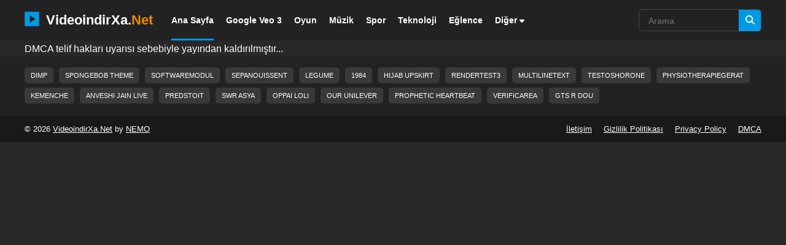

--- FILE ---
content_type: text/html; charset=UTF-8
request_url: https://videoindirxa.net/movie/22/kardesime+yeni+sevgilim+sakasi+kiskirtma+sila+dundar+enes+batur+mert+eren+feride+ozdinc.html
body_size: 4212
content:
<!DOCTYPE html>
<html>
<head>
	<!-- Google tag (gtag.js) -->
    <script async src="https://www.googletagmanager.com/gtag/js?id=G-21PLDB34XB"></script>
    <script>
    	window.dataLayer = window.dataLayer || [];
    	function gtag(){dataLayer.push(arguments);}
    	gtag('js', new Date());

    	gtag('config', 'G-21PLDB34XB');
    </script>
	<meta charset="UTF-8">
	<meta name="viewport" content="width=device-width, initial-scale=1.0">
	<title>Kardesime Yeni Sevgilim Sakasi Kiskirtma Sila Dundar Enes Batur Mert Eren Feride Ozdinc video mp4 3gp mp3 indir</title>
	<meta name="description" content="Kardesime Yeni Sevgilim Sakasi Kiskirtma Sila Dundar Enes Batur Mert Eren Feride Ozdinc.">
	<meta name="googlebot" content="noindex,nofollow">
	<meta name="robots" content="noindex,nofollow">
		<meta name="distribution" content="global">
	<meta name="google-site-verification" content="MmWl18kFtwgDOKnQBZ1qSWcNwblTNc9-h9xClvaaUGQ" />
	<meta property='og:locale' content='tr_TR' />
	<link rel="canonical" href="https://videoindirxa.net/movie/22/kardesime+yeni+sevgilim+sakasi+kiskirtma+sila+dundar+enes+batur+mert+eren+feride+ozdinc.html " />
	<link rel="shortcut icon" href="https://videoindirxa.net/favicon.ico" />
	<link rel="stylesheet" id="style-css" href="https://videoindirxa.net/css/style.css?ver=35921719" type="text/css" media="all" />
	<link rel="stylesheet" id="style-dark-css" href="https://videoindirxa.net/css/dark.css?ver=35921719" type="text/css" media="all" />
	<link rel="stylesheet" id="responsive-style-css" href="https://videoindirxa.net/css/responsive.css?ver=35921719" type="text/css" media="all" />
</head>

<body class="home blog wp-embed-responsive hfeed">
	<div id="page" class="site">
		<header id="masthead" class="site-header clear">
			<div class="site-start clear">
				<div class="container">

					<div class="site-branding">
						<div class="site-title">
							<a href="https://videoindirxa.net"><svg id="site-logo" height="1.5em" viewBox="-2.4 -2.4 28.80 28.80" xmlns="http://www.w3.org/2000/svg"><g id="SVGRepo_bgCarrier" stroke-width="0" /><g id="SVGRepo_tracerCarrier" stroke-linecap="round" stroke-linejoin="round" /><g id="SVGRepo_iconCarrier"><path fill-rule="evenodd" clip-rule="evenodd" d="M2 2H22V22H2V2ZM9 17L16.8571 12L9 7V17Z" fill="#0099e5" /></g></svg> VideoindirXa.<span class="color">Net</span></a>
						</div>
					</div>

					<div class="headers-search">
						<form id="searchform" method="get" action="https://videoindirxa.net">
							<input type="search" name="q" class="searchs-input"  placeholder="Arama" autocomplete="off">
							<button type="submit" class="searchs-submit">
								<svg xmlns="http://www.w3.org/2000/svg" height="1em" viewBox="0 0 512 512"><path d="M416 208c0 45.9-14.9 88.3-40 122.7L502.6 457.4c12.5 12.5 12.5 32.8 0 45.3s-32.8 12.5-45.3 0L330.7 376c-34.4 25.2-76.8 40-122.7 40C93.1 416 0 322.9 0 208S93.1 0 208 0S416 93.1 416 208zM208 352a144 144 0 1 0 0-288 144 144 0 1 0 0 288z" fill="#ffffff" /></svg>
							</button>
						</form>
					</div>

					<nav id="primary-nav" class="primary-navigation">
						<div class="menu-primary-menu-container">
							<ul id="primary-menu" class="sf-menu">
								<li id="menu-item-1" class="menu-item menu-item-type-custom menu-item-object-custom current-menu-item current_page_item menu-item-home menu-item-1">
									<a href="https://videoindirxa.net" aria-current="page">Ana Sayfa</a>
								</li>
								<li id="menu-item-6" class="menu-item menu-item-type-taxonomy menu-item-object-category menu-item-7">
									<a href="https://videoindirxa.net/category/google+veo3">Google Veo 3</a>
								</li>
								<li id="menu-item-2" class="menu-item menu-item-type-taxonomy menu-item-object-category menu-item-2">
									<a href="https://videoindirxa.net/category/oyun">Oyun</a>
								</li>
								<li id="menu-item-2" class="menu-item menu-item-type-taxonomy menu-item-object-category menu-item-3">
									<a href="https://videoindirxa.net/category/muzik">Müzik</a>
								</li>
								<li id="menu-item-4" class="menu-item menu-item-type-taxonomy menu-item-object-category menu-item-4">
									<a href="https://videoindirxa.net/category/spor">Spor</a>
								</li>
								<li id="menu-item-3" class="menu-item menu-item-type-taxonomy menu-item-object-category menu-item-5">
									<a href="https://videoindirxa.net/category/teknoloji">Teknoloji</a>
								</li>
								<li id="menu-item-5" class="menu-item menu-item-type-taxonomy menu-item-object-category menu-item-6">
									<a href="https://videoindirxa.net/category/eglence">Eğlence</a>
								</li>
								<li id="menu-item-7" class="menu-item menu-item-type-post_type menu-item-object-page menu-item-has-children menu-item-8">
									<a href="#">Diğer <svg xmlns="http://www.w3.org/2000/svg" height="1em" viewBox="0 0 320 512"><path d="M182.6 470.6c-12.5 12.5-32.8 12.5-45.3 0l-128-128c-9.2-9.2-11.9-22.9-6.9-34.9s16.6-19.8 29.6-19.8H288c12.9 0 24.6 7.8 29.6 19.8s2.2 25.7-6.9 34.9l-128 128z" fill="#ffffff" /></svg></a>
									<ul class="sub-menu">
										<li id="menu-item-8" class="menu-item menu-item-type-post_type menu-item-object-page menu-item-9">
											<a href="https://videoindirxa.net/category/seyahat">Seyahat</a>
										</li>
										<li id="menu-item-9" class="menu-item menu-item-type-post_type menu-item-object-page menu-item-10">
											<a href="https://videoindirxa.net/category/komedi">Komedi</a>
										</li>
										<li id="menu-item-10" class="menu-item menu-item-type-custom menu-item-object-custom menu-item-11">
											<a href="https://videoindirxa.net/category/nasil+yapilir">Nasıl Yapılır</a>
										</li>
										<li id="menu-item-11" class="menu-item menu-item-type-post_type menu-item-object-post menu-item-12">
											<a href="https://videoindirxa.net/category/egitim">Eğitim</a>
										</li>
										<li id="menu-item-12" class="menu-item menu-item-type-post_type menu-item-object-post menu-item-13">
											<a href="https://videoindirxa.net/category/moda+guzellik">Moda ve Güzellik</a>
										</li>
										<li id="menu-item-13" class="menu-item menu-item-type-post_type menu-item-object-post menu-item-14">
											<a href="https://videoindirxa.net/category/yemek+mutfak">Yemek ve Mutfak</a>
										</li>
										<li id="menu-item-15" class="menu-item menu-item-type-post_type menu-item-object-post menu-item-15">
											<a href="https://videoindirxa.net/category/film+dizi">Film ve Dizi</a>
										</li>
										<li id="menu-item-17" class="menu-item menu-item-type-post_type menu-item-object-post menu-item-16">
											<a href="https://videoindirxa.net/category/sanat+el+isi">Sanat ve El İşi</a>
										</li>
										<li id="menu-item-18" class="menu-item menu-item-type-post_type menu-item-object-post menu-item-17">
											<a href="https://videoindirxa.net/category/tarih+kultur">Tarih ve Kültür</a>
										</li>
									</ul>
								</li>
							</ul>
						</div>
					</nav>

					<div class="header-toggles">
						<button class="toggle nav-toggle mobile-nav-toggle" data-toggle-target=".menu-modal"
							data-toggle-body-class="showing-menu-modal" aria-expanded="false"
							data-set-focus=".close-nav-toggle">
							<span class="toggle-inner">
								<span class="toggle-icon">
									<svg class="svg-icon" aria-hidden="true" role="img" focusable="false" xmlns="http://www.w3.org/2000/svg" width="26" height="7" viewBox="0 0 26 7"><path fill-rule="evenodd" d="M332.5,45 C330.567003,45 329,43.4329966 329,41.5 C329,39.5670034 330.567003,38 332.5,38 C334.432997,38 336,39.5670034 336,41.5 C336,43.4329966 334.432997,45 332.5,45 Z M342,45 C340.067003,45 338.5,43.4329966 338.5,41.5 C338.5,39.5670034 340.067003,38 342,38 C343.932997,38 345.5,39.5670034 345.5,41.5 C345.5,43.4329966 343.932997,45 342,45 Z M351.5,45 C349.567003,45 348,43.4329966 348,41.5 C348,39.5670034 349.567003,38 351.5,38 C353.432997,38 355,39.5670034 355,41.5 C355,43.4329966 353.432997,45 351.5,45 Z" transform="translate(-329 -38)" /></svg>
								</span>
								<span class="toggle-text">Menü</span>
							</span>
						</button>
					</div>

					<div class="header-search">
						<form id="searchform" method="get" action="https://videoindirxa.net">
							<input type="search" name="q" class="search-input" placeholder="Arama" autocomplete="off">
							<button type="submit" class="search-submit" aria-label="Arama">
								<svg xmlns="http://www.w3.org/2000/svg" height="1em" viewBox="0 0 512 512"><path d="M416 208c0 45.9-14.9 88.3-40 122.7L502.6 457.4c12.5 12.5 12.5 32.8 0 45.3s-32.8 12.5-45.3 0L330.7 376c-34.4 25.2-76.8 40-122.7 40C93.1 416 0 322.9 0 208S93.1 0 208 0S416 93.1 416 208zM208 352a144 144 0 1 0 0-288 144 144 0 1 0 0 288z" fill="#ffffff" /></svg>
							</button>
						</form>
					</div>

				</div>
			</div>
		</header>

		<div class="menu-modal cover-modal header-footer-group" data-modal-target-string=".menu-modal">
			<div class="menu-modal-inner modal-inner">
				<div class="menu-wrapper section-inner">
					<div class="menu-top">
						<button class="toggle close-nav-toggle fill-children-current-color" data-toggle-target=".menu-modal" data-toggle-body-class="showing-menu-modal" aria-expanded="false" data-set-focus=".menu-modal">
							<span class="toggle-text">Menüyü Kapat</span>
							<svg class="svg-icon" aria-hidden="true" role="img" focusable="false" xmlns="http://www.w3.org/2000/svg" width="16" height="16" viewBox="0 0 16 16"><polygon fill fill-rule="evenodd" points="6.852 7.649 .399 1.195 1.445 .149 7.899 6.602 14.352 .149 15.399 1.195 8.945 7.649 15.399 14.102 14.352 15.149 7.899 8.695 1.445 15.149 .399 14.102" /></svg>
						</button>
						<nav class="mobile-menu" aria-label="Mobile" role="navigation">
							<ul class="modal-menu reset-list-style">
								<li class="menu-item menu-item-type-custom menu-item-object-custom current-menu-item current_page_item menu-item-home menu-item-1">
									<div class="ancestor-wrapper">
										<a href="https://videoindirxa.net" aria-current="page">Ana Sayfa</a>
									</div>
								</li>
								<li class="menu-item menu-item-type-taxonomy menu-item-object-category menu-item-2">
									<div class="ancestor-wrapper">
										<a href="https://videoindirxa.net/category/google+veo3">Google Veo 3</a>
									</div>
								</li>
								<li class="menu-item menu-item-type-taxonomy menu-item-object-category menu-item-2">
									<div class="ancestor-wrapper">
										<a href="https://videoindirxa.net/category/oyun">Oyun</a>
									</div>
								</li>
								<li class="menu-item menu-item-type-taxonomy menu-item-object-category menu-item-3">
									<div class="ancestor-wrapper">
										<a href="https://videoindirxa.net/category/muzik">Müzik</a>
									</div>
								</li>
								<li class="menu-item menu-item-type-taxonomy menu-item-object-category menu-item-4">
									<div class="ancestor-wrapper">
										<a href="https://videoindirxa.net/category/spor">Spor</a>
									</div>
								</li>
								<li class="menu-item menu-item-type-taxonomy menu-item-object-category menu-item-5">
									<div class="ancestor-wrapper">
										<a href="https://videoindirxa.net/category/teknoloji">Teknoloji</a>
									</div>
								</li>
								<li class="menu-item menu-item-type-taxonomy menu-item-object-category menu-item-6">
									<div class="ancestor-wrapper">
										<a href="https://videoindirxa.net/category/eglence">Eğlence</a>
									</div>
								</li>
								<li
									class="menu-item menu-item-type-post_type menu-item-object-page menu-item-has-children menu-item-8">
									<div class="ancestor-wrapper">
										<a href="#">Diğer</a>
										<button class="toggle sub-menu-toggle fill-children-current-color" data-toggle-target=".menu-modal .menu-item-294 > .sub-menu" data-toggle-type="slidetoggle" data-toggle-duration="250" aria-expanded="false">
											<span class="screen-reader-text">Alt menüyü göster</span>
											<svg class="svg-icon" aria-hidden="true" role="img" focusable="false" xmlns="http://www.w3.org/2000/svg" width="20" height="12" viewBox="0 0 20 12"><polygon fill fill-rule="evenodd" points="1319.899 365.778 1327.678 358 1329.799 360.121 1319.899 370.021 1310 360.121 1312.121 358" transform="translate(-1310 -358)" /></svg>
										</button>
									</div>
									<ul class="sub-menu">
										<li class="menu-item menu-item-type-post_type menu-item-object-page menu-item-9">
											<div class="ancestor-wrapper">
												<a href="https://videoindirxa.net/category/seyahat">Seyahat</a>
											</div>
										</li>
										<li class="menu-item menu-item-type-post_type menu-item-object-page menu-item-10">
											<div class="ancestor-wrapper">
												<a href="https://videoindirxa.net/category/komedi">Komedi</a>
											</div>
										</li>
										<li class="menu-item menu-item-type-custom menu-item-object-custom menu-item-11">
											<div class="ancestor-wrapper">
												<a href="https://videoindirxa.net/category/nasil+yapilir">Nasıl Yapılır</a>
											</div>
										</li>
										<li class="menu-item menu-item-type-post_type menu-item-object-post menu-item-12">
											<div class="ancestor-wrapper">
												<a href="https://videoindirxa.net/category/egitim">Eğitim</a>
											</div>
										</li>
										<li class="menu-item menu-item-type-post_type menu-item-object-post menu-item-13">
											<div class="ancestor-wrapper">
												<a href="https://videoindirxa.net/category/moda+guzellik">Moda ve Güzellik</a>
											</div>
										</li>
										<li class="menu-item menu-item-type-post_type menu-item-object-post menu-item-14">
											<div class="ancestor-wrapper">
												<a href="https://videoindirxa.net/category/yemek+mutfak">Yemek ve Mutfak</a>
											</div>
										</li>
										<li class="menu-item menu-item-type-post_type menu-item-object-post menu-item-15">
											<div class="ancestor-wrapper">
												<a href="https://videoindirxa.net/category/film+dizi">Film ve Dizi</a>
											</div>
										</li>
										<li class="menu-item menu-item-type-post_type menu-item-object-post menu-item-16">
											<div class="ancestor-wrapper">
												<a href="https://videoindirxa.net/category/sanat+el+isi">Sanat ve El İşi</a>
											</div>
										</li>
										<li class="menu-item menu-item-type-post_type menu-item-object-post menu-item-17">
											<div class="ancestor-wrapper">
												<a href="https://videoindirxa.net/category/tarih+kultur">Tarih ve Kültür</a>
											</div>
										</li>
									</ul>
								</li>
							</ul>
						</nav>
					</div>
				</div>
			</div>
		</div><div class="container"><div class="col-md-12"><div class="row"><div class="text-center">DMCA telif hakları uyarısı sebebiyle yayından kaldırılmıştır...</div></div></div></div><footer id="colophon" class="site-footer">
    <div class="footer-columns clear" bis_skin_checked="1">
        <div class="container clear" bis_skin_checked="1">
            <span class="entry-tags">
                <span class="tag-links"><a href="https://videoindirxa.net/?q=dimp" rel="tag">dimp</a>
<a href="https://videoindirxa.net/?q=spongebob+theme+song+fast" rel="tag">spongebob theme</a>
<a href="https://videoindirxa.net/?q=softwaremodul" rel="tag">softwaremodul</a>
<a href="https://videoindirxa.net/?q=sepanouissent" rel="tag">sepanouissent</a>
<a href="https://videoindirxa.net/?q=legume" rel="tag">legume</a>
<a href="https://videoindirxa.net/?q=1984" rel="tag">1984</a>
<a href="https://videoindirxa.net/?q=hijab+upskirt" rel="tag">hijab upskirt</a>
<a href="https://videoindirxa.net/?q=rendertest3" rel="tag">rendertest3</a>
<a href="https://videoindirxa.net/?q=multilinetext" rel="tag">multilinetext</a>
<a href="https://videoindirxa.net/?q=testoshorone" rel="tag">testoshorone</a>
<a href="https://videoindirxa.net/?q=physiotherapiegerat" rel="tag">physiotherapiegerat</a>
<a href="https://videoindirxa.net/?q=kemenche" rel="tag">kemenche</a>
<a href="https://videoindirxa.net/?q=anveshi+jain+live+hot+video" rel="tag">anveshi jain live</a>
<a href="https://videoindirxa.net/?q=predstoit" rel="tag">predstoit</a>
<a href="https://videoindirxa.net/?q=swr+asya" rel="tag">swr asya</a>
<a href="https://videoindirxa.net/?q=oppai+loli" rel="tag">oppai loli</a>
<a href="https://videoindirxa.net/?q=our+unilever" rel="tag">our unilever</a>
<a href="https://videoindirxa.net/?q=prophetic+heartbeat" rel="tag">prophetic heartbeat</a>
<a href="https://videoindirxa.net/?q=verificarea" rel="tag">verificarea</a>
<a href="https://videoindirxa.net/?q=gts+r+dou" rel="tag">gts r dou</a></span>            </span>
        </div>
    </div>
</footer>

<div id="site-bottom" class="clear">
    <div class="container">

        <div class="site-info">
            &copy; 2026 <a href="https://videoindirxa.net">VideoindirXa.Net</a> by <a href="/">NEMO</a>
        </div>

        <div class="menu-primary-menu-container">
            <ul id="footer-menu" class="footer-nav">
                <li class="menu-item menu-item-type-taxonomy menu-item-object-category menu-item-1"><a href="https://videoindirxa.net/iletisim">İletişim</a></li>
                <li class="menu-item menu-item-type-taxonomy menu-item-object-category menu-item-2"><a href="https://videoindirxa.net/gizlilik-politikasi">Gizlilik Politikası</a></li>
                <li class="menu-item menu-item-type-taxonomy menu-item-object-category menu-item-3"><a href="https://videoindirxa.net/privacy-policy">Privacy Policy</a></li>
                <li class="menu-item menu-item-type-taxonomy menu-item-object-category menu-item-4"><a href="https://videoindirxa.net/dmca">DMCA</a></li>
            </ul>
        </div>

    </div>
</div>

<!-- Yandex.Metrika counter -->
<script type="text/javascript">
    (function(m,e,t,r,i,k,a){
        m[i]=m[i]||function(){(m[i].a=m[i].a||[]).push(arguments)};
        m[i].l=1*new Date();
        for (var j = 0; j < document.scripts.length; j++) {if (document.scripts[j].src === r) { return; }}
        k=e.createElement(t),a=e.getElementsByTagName(t)[0],k.async=1,k.src=r,a.parentNode.insertBefore(k,a)
    })(window, document,'script','https://mc.yandex.ru/metrika/tag.js', 'ym');

    ym(96791543, 'init', {webvisor:true, clickmap:true, accurateTrackBounce:true, trackLinks:true});
</script>
<noscript><div><img src="https://mc.yandex.ru/watch/96791543" style="position:absolute; left:-9999px;" alt="" /></div></noscript>
<!-- /Yandex.Metrika counter -->
 
</div>
<script type="text/javascript" src="https://videoindirxa.net/css/js/index.js" id="index-js"></script>

</body>
</html>